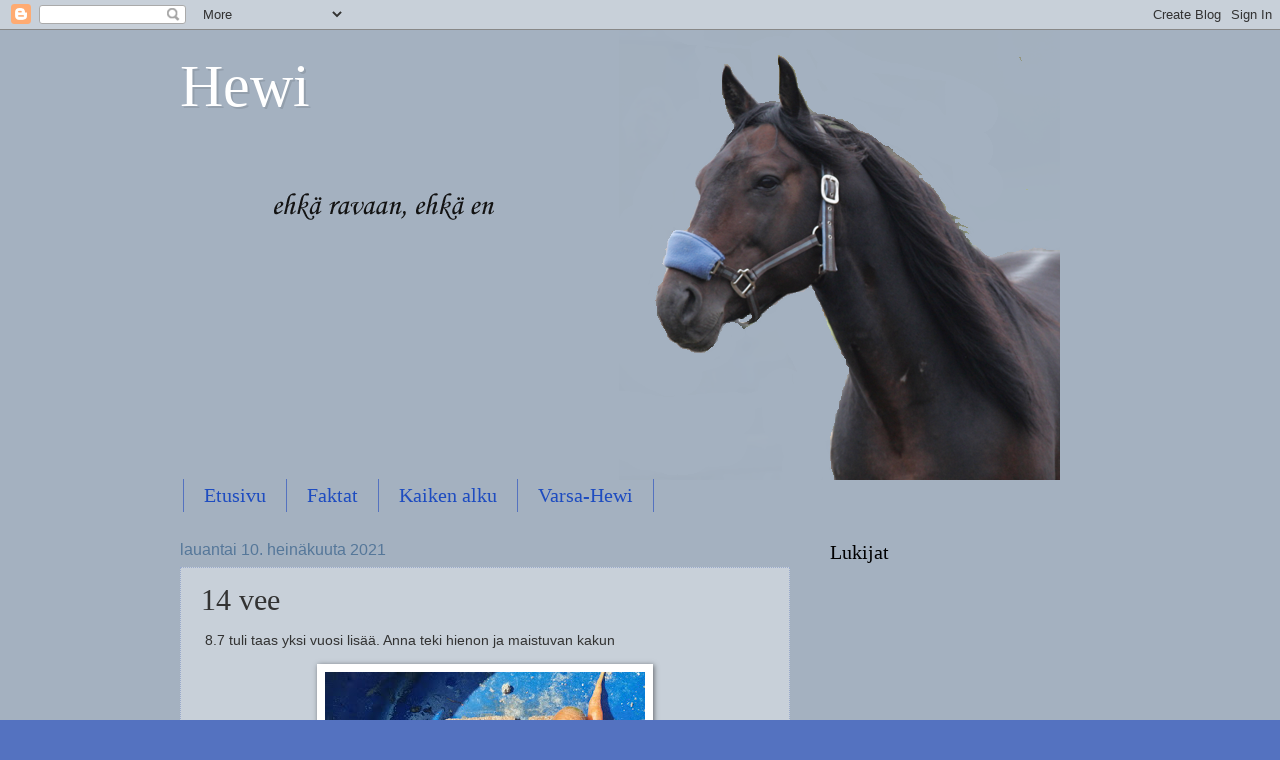

--- FILE ---
content_type: text/html; charset=UTF-8
request_url: https://hewiman.blogspot.com/b/stats?style=BLACK_TRANSPARENT&timeRange=ALL_TIME&token=APq4FmAR4gKv5o6lJYMFXfBefjVDavUU0vq08oBneTwrxtUwrJy7Nt9ppykTRZkDMOBgLq-xu8LGMCzLf_bGzyBtuw9IqgezRw
body_size: -30
content:
{"total":102493,"sparklineOptions":{"backgroundColor":{"fillOpacity":0.1,"fill":"#000000"},"series":[{"areaOpacity":0.3,"color":"#202020"}]},"sparklineData":[[0,27],[1,73],[2,86],[3,29],[4,7],[5,6],[6,1],[7,3],[8,6],[9,0],[10,3],[11,0],[12,4],[13,4],[14,7],[15,4],[16,0],[17,6],[18,0],[19,3],[20,1],[21,1],[22,6],[23,1],[24,3],[25,1],[26,14],[27,13],[28,6],[29,1]],"nextTickMs":3600000}